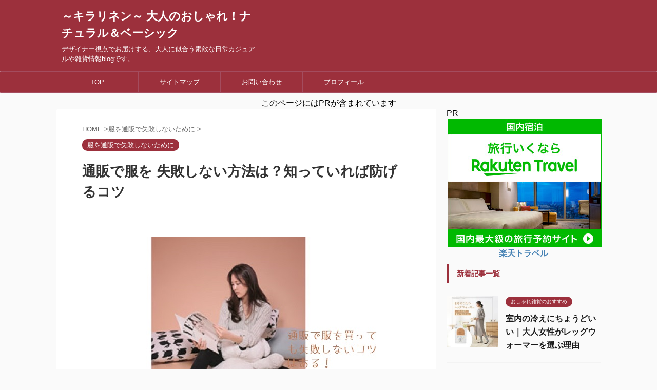

--- FILE ---
content_type: text/html; charset=UTF-8
request_url: https://kiralinen.com/tuuhan-sippai/
body_size: 20354
content:
<!DOCTYPE html> <!--[if lt IE 7]><html class="ie6" lang="ja"> <![endif]--> <!--[if IE 7]><html class="i7" lang="ja"> <![endif]--> <!--[if IE 8]><html class="ie" lang="ja"> <![endif]--> <!--[if gt IE 8]><!--><html lang="ja" class=""> <!--<![endif]--><head prefix="og: http://ogp.me/ns# fb: http://ogp.me/ns/fb# article: http://ogp.me/ns/article#"><meta charset="UTF-8" ><meta name="viewport" content="width=device-width,initial-scale=1.0,user-scalable=no,viewport-fit=cover"><meta name="format-detection" content="telephone=no" ><link rel="alternate" type="application/rss+xml" title="～キラリネン～ 大人のおしゃれ！ナチュラル＆ベーシック RSS Feed" href="https://kiralinen.com/feed/" /><link rel="pingback" href="https://kiralinen.com/xmlrpc.php" > <!--[if lt IE 9]> <script src="https://kiralinen.com/wp-content/themes/affinger5/js/html5shiv.js"></script> <![endif]--><meta name='robots' content='max-image-preview:large' /><style>img:is([sizes="auto" i], [sizes^="auto," i]) { contain-intrinsic-size: 3000px 1500px }</style><!-- <link media="all" href="https://kiralinen.com/wp-content/cache/autoptimize/css/autoptimize_a95833ccf0978357e6500c659aecc0ba.css" rel="stylesheet"> -->
<link rel="stylesheet" type="text/css" href="//kiralinen.com/wp-content/cache/wpfc-minified/mk9zi9mp/4ld5c.css" media="all"/><title>服を通販で失敗しない方法は？知っていれば防げるコツを紹介。</title><link rel='dns-prefetch' href='//ajax.googleapis.com' /> <script defer src="[data-uri]"></script> <style id='wp-emoji-styles-inline-css' type='text/css'>img.wp-smiley, img.emoji {
display: inline !important;
border: none !important;
box-shadow: none !important;
height: 1em !important;
width: 1em !important;
margin: 0 0.07em !important;
vertical-align: -0.1em !important;
background: none !important;
padding: 0 !important;
}</style><style id='classic-theme-styles-inline-css' type='text/css'>/*! This file is auto-generated */
.wp-block-button__link{color:#fff;background-color:#32373c;border-radius:9999px;box-shadow:none;text-decoration:none;padding:calc(.667em + 2px) calc(1.333em + 2px);font-size:1.125em}.wp-block-file__button{background:#32373c;color:#fff;text-decoration:none}</style><style id='global-styles-inline-css' type='text/css'>:root{--wp--preset--aspect-ratio--square: 1;--wp--preset--aspect-ratio--4-3: 4/3;--wp--preset--aspect-ratio--3-4: 3/4;--wp--preset--aspect-ratio--3-2: 3/2;--wp--preset--aspect-ratio--2-3: 2/3;--wp--preset--aspect-ratio--16-9: 16/9;--wp--preset--aspect-ratio--9-16: 9/16;--wp--preset--color--black: #000000;--wp--preset--color--cyan-bluish-gray: #abb8c3;--wp--preset--color--white: #ffffff;--wp--preset--color--pale-pink: #f78da7;--wp--preset--color--vivid-red: #cf2e2e;--wp--preset--color--luminous-vivid-orange: #ff6900;--wp--preset--color--luminous-vivid-amber: #fcb900;--wp--preset--color--light-green-cyan: #7bdcb5;--wp--preset--color--vivid-green-cyan: #00d084;--wp--preset--color--pale-cyan-blue: #8ed1fc;--wp--preset--color--vivid-cyan-blue: #0693e3;--wp--preset--color--vivid-purple: #9b51e0;--wp--preset--color--soft-red: #e6514c;--wp--preset--color--light-grayish-red: #fdebee;--wp--preset--color--vivid-yellow: #ffc107;--wp--preset--color--very-pale-yellow: #fffde7;--wp--preset--color--very-light-gray: #fafafa;--wp--preset--color--very-dark-gray: #313131;--wp--preset--color--original-color-a: #43a047;--wp--preset--color--original-color-b: #795548;--wp--preset--color--original-color-c: #ec407a;--wp--preset--color--original-color-d: #9e9d24;--wp--preset--gradient--vivid-cyan-blue-to-vivid-purple: linear-gradient(135deg,rgba(6,147,227,1) 0%,rgb(155,81,224) 100%);--wp--preset--gradient--light-green-cyan-to-vivid-green-cyan: linear-gradient(135deg,rgb(122,220,180) 0%,rgb(0,208,130) 100%);--wp--preset--gradient--luminous-vivid-amber-to-luminous-vivid-orange: linear-gradient(135deg,rgba(252,185,0,1) 0%,rgba(255,105,0,1) 100%);--wp--preset--gradient--luminous-vivid-orange-to-vivid-red: linear-gradient(135deg,rgba(255,105,0,1) 0%,rgb(207,46,46) 100%);--wp--preset--gradient--very-light-gray-to-cyan-bluish-gray: linear-gradient(135deg,rgb(238,238,238) 0%,rgb(169,184,195) 100%);--wp--preset--gradient--cool-to-warm-spectrum: linear-gradient(135deg,rgb(74,234,220) 0%,rgb(151,120,209) 20%,rgb(207,42,186) 40%,rgb(238,44,130) 60%,rgb(251,105,98) 80%,rgb(254,248,76) 100%);--wp--preset--gradient--blush-light-purple: linear-gradient(135deg,rgb(255,206,236) 0%,rgb(152,150,240) 100%);--wp--preset--gradient--blush-bordeaux: linear-gradient(135deg,rgb(254,205,165) 0%,rgb(254,45,45) 50%,rgb(107,0,62) 100%);--wp--preset--gradient--luminous-dusk: linear-gradient(135deg,rgb(255,203,112) 0%,rgb(199,81,192) 50%,rgb(65,88,208) 100%);--wp--preset--gradient--pale-ocean: linear-gradient(135deg,rgb(255,245,203) 0%,rgb(182,227,212) 50%,rgb(51,167,181) 100%);--wp--preset--gradient--electric-grass: linear-gradient(135deg,rgb(202,248,128) 0%,rgb(113,206,126) 100%);--wp--preset--gradient--midnight: linear-gradient(135deg,rgb(2,3,129) 0%,rgb(40,116,252) 100%);--wp--preset--font-size--small: 13px;--wp--preset--font-size--medium: 20px;--wp--preset--font-size--large: 36px;--wp--preset--font-size--x-large: 42px;--wp--preset--spacing--20: 0.44rem;--wp--preset--spacing--30: 0.67rem;--wp--preset--spacing--40: 1rem;--wp--preset--spacing--50: 1.5rem;--wp--preset--spacing--60: 2.25rem;--wp--preset--spacing--70: 3.38rem;--wp--preset--spacing--80: 5.06rem;--wp--preset--shadow--natural: 6px 6px 9px rgba(0, 0, 0, 0.2);--wp--preset--shadow--deep: 12px 12px 50px rgba(0, 0, 0, 0.4);--wp--preset--shadow--sharp: 6px 6px 0px rgba(0, 0, 0, 0.2);--wp--preset--shadow--outlined: 6px 6px 0px -3px rgba(255, 255, 255, 1), 6px 6px rgba(0, 0, 0, 1);--wp--preset--shadow--crisp: 6px 6px 0px rgba(0, 0, 0, 1);}:where(.is-layout-flex){gap: 0.5em;}:where(.is-layout-grid){gap: 0.5em;}body .is-layout-flex{display: flex;}.is-layout-flex{flex-wrap: wrap;align-items: center;}.is-layout-flex > :is(*, div){margin: 0;}body .is-layout-grid{display: grid;}.is-layout-grid > :is(*, div){margin: 0;}:where(.wp-block-columns.is-layout-flex){gap: 2em;}:where(.wp-block-columns.is-layout-grid){gap: 2em;}:where(.wp-block-post-template.is-layout-flex){gap: 1.25em;}:where(.wp-block-post-template.is-layout-grid){gap: 1.25em;}.has-black-color{color: var(--wp--preset--color--black) !important;}.has-cyan-bluish-gray-color{color: var(--wp--preset--color--cyan-bluish-gray) !important;}.has-white-color{color: var(--wp--preset--color--white) !important;}.has-pale-pink-color{color: var(--wp--preset--color--pale-pink) !important;}.has-vivid-red-color{color: var(--wp--preset--color--vivid-red) !important;}.has-luminous-vivid-orange-color{color: var(--wp--preset--color--luminous-vivid-orange) !important;}.has-luminous-vivid-amber-color{color: var(--wp--preset--color--luminous-vivid-amber) !important;}.has-light-green-cyan-color{color: var(--wp--preset--color--light-green-cyan) !important;}.has-vivid-green-cyan-color{color: var(--wp--preset--color--vivid-green-cyan) !important;}.has-pale-cyan-blue-color{color: var(--wp--preset--color--pale-cyan-blue) !important;}.has-vivid-cyan-blue-color{color: var(--wp--preset--color--vivid-cyan-blue) !important;}.has-vivid-purple-color{color: var(--wp--preset--color--vivid-purple) !important;}.has-black-background-color{background-color: var(--wp--preset--color--black) !important;}.has-cyan-bluish-gray-background-color{background-color: var(--wp--preset--color--cyan-bluish-gray) !important;}.has-white-background-color{background-color: var(--wp--preset--color--white) !important;}.has-pale-pink-background-color{background-color: var(--wp--preset--color--pale-pink) !important;}.has-vivid-red-background-color{background-color: var(--wp--preset--color--vivid-red) !important;}.has-luminous-vivid-orange-background-color{background-color: var(--wp--preset--color--luminous-vivid-orange) !important;}.has-luminous-vivid-amber-background-color{background-color: var(--wp--preset--color--luminous-vivid-amber) !important;}.has-light-green-cyan-background-color{background-color: var(--wp--preset--color--light-green-cyan) !important;}.has-vivid-green-cyan-background-color{background-color: var(--wp--preset--color--vivid-green-cyan) !important;}.has-pale-cyan-blue-background-color{background-color: var(--wp--preset--color--pale-cyan-blue) !important;}.has-vivid-cyan-blue-background-color{background-color: var(--wp--preset--color--vivid-cyan-blue) !important;}.has-vivid-purple-background-color{background-color: var(--wp--preset--color--vivid-purple) !important;}.has-black-border-color{border-color: var(--wp--preset--color--black) !important;}.has-cyan-bluish-gray-border-color{border-color: var(--wp--preset--color--cyan-bluish-gray) !important;}.has-white-border-color{border-color: var(--wp--preset--color--white) !important;}.has-pale-pink-border-color{border-color: var(--wp--preset--color--pale-pink) !important;}.has-vivid-red-border-color{border-color: var(--wp--preset--color--vivid-red) !important;}.has-luminous-vivid-orange-border-color{border-color: var(--wp--preset--color--luminous-vivid-orange) !important;}.has-luminous-vivid-amber-border-color{border-color: var(--wp--preset--color--luminous-vivid-amber) !important;}.has-light-green-cyan-border-color{border-color: var(--wp--preset--color--light-green-cyan) !important;}.has-vivid-green-cyan-border-color{border-color: var(--wp--preset--color--vivid-green-cyan) !important;}.has-pale-cyan-blue-border-color{border-color: var(--wp--preset--color--pale-cyan-blue) !important;}.has-vivid-cyan-blue-border-color{border-color: var(--wp--preset--color--vivid-cyan-blue) !important;}.has-vivid-purple-border-color{border-color: var(--wp--preset--color--vivid-purple) !important;}.has-vivid-cyan-blue-to-vivid-purple-gradient-background{background: var(--wp--preset--gradient--vivid-cyan-blue-to-vivid-purple) !important;}.has-light-green-cyan-to-vivid-green-cyan-gradient-background{background: var(--wp--preset--gradient--light-green-cyan-to-vivid-green-cyan) !important;}.has-luminous-vivid-amber-to-luminous-vivid-orange-gradient-background{background: var(--wp--preset--gradient--luminous-vivid-amber-to-luminous-vivid-orange) !important;}.has-luminous-vivid-orange-to-vivid-red-gradient-background{background: var(--wp--preset--gradient--luminous-vivid-orange-to-vivid-red) !important;}.has-very-light-gray-to-cyan-bluish-gray-gradient-background{background: var(--wp--preset--gradient--very-light-gray-to-cyan-bluish-gray) !important;}.has-cool-to-warm-spectrum-gradient-background{background: var(--wp--preset--gradient--cool-to-warm-spectrum) !important;}.has-blush-light-purple-gradient-background{background: var(--wp--preset--gradient--blush-light-purple) !important;}.has-blush-bordeaux-gradient-background{background: var(--wp--preset--gradient--blush-bordeaux) !important;}.has-luminous-dusk-gradient-background{background: var(--wp--preset--gradient--luminous-dusk) !important;}.has-pale-ocean-gradient-background{background: var(--wp--preset--gradient--pale-ocean) !important;}.has-electric-grass-gradient-background{background: var(--wp--preset--gradient--electric-grass) !important;}.has-midnight-gradient-background{background: var(--wp--preset--gradient--midnight) !important;}.has-small-font-size{font-size: var(--wp--preset--font-size--small) !important;}.has-medium-font-size{font-size: var(--wp--preset--font-size--medium) !important;}.has-large-font-size{font-size: var(--wp--preset--font-size--large) !important;}.has-x-large-font-size{font-size: var(--wp--preset--font-size--x-large) !important;}
:where(.wp-block-post-template.is-layout-flex){gap: 1.25em;}:where(.wp-block-post-template.is-layout-grid){gap: 1.25em;}
:where(.wp-block-columns.is-layout-flex){gap: 2em;}:where(.wp-block-columns.is-layout-grid){gap: 2em;}
:root :where(.wp-block-pullquote){font-size: 1.5em;line-height: 1.6;}</style><!-- <link rel='stylesheet' id='single-css' href='https://kiralinen.com/wp-content/themes/affinger5/st-rankcss.php' type='text/css' media='all' /> --><!-- <link rel='stylesheet' id='st-themecss-css' href='https://kiralinen.com/wp-content/themes/affinger5/st-themecss-loader.php?ver=6.8.3' type='text/css' media='all' /> -->
<link rel="stylesheet" type="text/css" href="//kiralinen.com/wp-content/cache/wpfc-minified/g1n8cx3p/4lcuw.css" media="all"/> <script type="text/javascript" src="//ajax.googleapis.com/ajax/libs/jquery/1.11.3/jquery.min.js?ver=1.11.3" id="jquery-js"></script> <link rel="https://api.w.org/" href="https://kiralinen.com/wp-json/" /><link rel="alternate" title="JSON" type="application/json" href="https://kiralinen.com/wp-json/wp/v2/posts/495" /><link rel='shortlink' href='https://kiralinen.com/?p=495' /><link rel="alternate" title="oEmbed (JSON)" type="application/json+oembed" href="https://kiralinen.com/wp-json/oembed/1.0/embed?url=https%3A%2F%2Fkiralinen.com%2Ftuuhan-sippai%2F" /><link rel="alternate" title="oEmbed (XML)" type="text/xml+oembed" href="https://kiralinen.com/wp-json/oembed/1.0/embed?url=https%3A%2F%2Fkiralinen.com%2Ftuuhan-sippai%2F&#038;format=xml" /><meta name="robots" content="index, follow" /><meta name="keywords" content="服 通販 失敗しない"><meta name="description" content="服を通販で失敗しない方法はあります。本来は服は試着して買うのが基本。見ただけでは雰囲気や色柄が似合いそうか？という平面でのチェックしかできなくて立体としてのチェックは試着なんです。そこをクリアして服を通販で買っても失敗しないコツをお伝えします。"><meta name="thumbnail" content="https://kiralinen.com/wp-content/uploads/2019/08/tuuhan-kotu-1.jpg"><link rel="shortcut icon" href="https://kiralinen.com/wp-content/uploads/2020/07/fa.png" ><link rel="canonical" href="https://kiralinen.com/tuuhan-sippai/" /><style type="text/css" id="wp-custom-css">function my_theme_enqueue_styles() {
wp_enqueue_style( 'parent-style', get_template_directory_uri() . '/style.css' );
}
add_action( 'wp_enqueue_scripts', 'my_theme_enqueue_styles' );
/* ヘッダーとフッターのテキストとリンクを白に強制上書き */
header, header a,
footer, footer a {
color: #ffffff !important;
}
/* ヘッダーとフッターの文字色を白に強制 */
header, footer, header a, footer a,
#header, #footer, .header, .footer,
#header a, #footer a, .header a, .footer a {
color: #ffffff !important;
}
h3 {
color: #ffffff !important;
}</style> <script defer src="[data-uri]"></script> <script defer src="[data-uri]"></script> <script defer src="[data-uri]"></script> <script defer src="[data-uri]"></script> <script defer src="//accaii.com/chia11/script.js"></script><noscript><img src="//accaii.com/chia11/script?guid=on"></noscript> <script defer src="//accaii.com/chia11/script.js"></script><noscript><img src="//accaii.com/chia11/script?guid=on"></noscript></head><body class="wp-singular post-template-default single single-post postid-495 single-format-standard wp-theme-affinger5 wp-child-theme-affinger5-child not-front-page" ><div id="st-ami"><div id="wrapper" class=""><div id="wrapper-in"><header id=""><div id="headbox-bg"><div class="clearfix" id="headbox"><nav id="s-navi" class="pcnone"><dl class="acordion"><dt class="trigger"><p class="acordion_button"><span class="op"><i class="fa st-svg-menu"></i></span></p></dt><dd class="acordion_tree"><div class="acordion_tree_content"><div class="menu-%e3%83%98%e3%83%83%e3%83%80%e3%83%bc%e3%83%a1%e3%83%8b%e3%83%a5%e3%83%bc-container"><ul id="menu-%e3%83%98%e3%83%83%e3%83%80%e3%83%bc%e3%83%a1%e3%83%8b%e3%83%a5%e3%83%bc" class="menu"><li id="menu-item-9145" class="menu-item menu-item-type-post_type menu-item-object-page menu-item-home menu-item-9145"><a href="https://kiralinen.com/"><span class="menu-item-label">TOP</span></a></li><li id="menu-item-9142" class="menu-item menu-item-type-post_type menu-item-object-page menu-item-9142"><a href="https://kiralinen.com/sitemap/"><span class="menu-item-label">サイトマップ</span></a></li><li id="menu-item-9141" class="menu-item menu-item-type-post_type menu-item-object-page menu-item-9141"><a href="https://kiralinen.com/contact/"><span class="menu-item-label">お問い合わせ</span></a></li><li id="menu-item-9144" class="menu-item menu-item-type-post_type menu-item-object-page menu-item-9144"><a href="https://kiralinen.com/profile/"><span class="menu-item-label">プロフィール</span></a></li></ul></div><div class="clear"></div></div></dd></dl></nav><div id="header-l"><p class="sitename sitenametop"><a href="https://kiralinen.com/"> ～キラリネン～ 大人のおしゃれ！ナチュラル＆ベーシック </a></p><p class="descr"> デザイナー視点でお届けする、大人に似合う素敵な日常カジュアルや雑貨情報blogです。</p></div><div id="header-r" class="smanone"></div></div></div><div id="gazou-wide"><div id="st-menubox"><div id="st-menuwide"><nav class="smanone clearfix"><ul id="menu-%e3%83%98%e3%83%83%e3%83%80%e3%83%bc%e3%83%a1%e3%83%8b%e3%83%a5%e3%83%bc-1" class="menu"><li class="menu-item menu-item-type-post_type menu-item-object-page menu-item-home menu-item-9145"><a href="https://kiralinen.com/">TOP</a></li><li class="menu-item menu-item-type-post_type menu-item-object-page menu-item-9142"><a href="https://kiralinen.com/sitemap/">サイトマップ</a></li><li class="menu-item menu-item-type-post_type menu-item-object-page menu-item-9141"><a href="https://kiralinen.com/contact/">お問い合わせ</a></li><li class="menu-item menu-item-type-post_type menu-item-object-page menu-item-9144"><a href="https://kiralinen.com/profile/">プロフィール</a></li></ul></nav></div></div></div></header><div id="content-w"><div id="st-header-under-widgets-box"><div id="custom_html-18" class="widget_text st-header-under-widgets widget_custom_html"><div class="textwidget custom-html-widget"><center> このページにはPRが含まれています</center></div></div></div><div id="st-header-post-under-box" class="st-header-post-no-data "
style=""><div class="st-dark-cover"></div></div><div id="content" class="clearfix"><div id="contentInner"><main><article><div id="post-495" class="st-post post-495 post type-post status-publish format-standard has-post-thumbnail hentry category-tuuhan-huku"><div
id="breadcrumb"><ol itemscope itemtype="http://schema.org/BreadcrumbList"><li itemprop="itemListElement" itemscope itemtype="http://schema.org/ListItem"> <a href="https://kiralinen.com" itemprop="item"> <span itemprop="name">HOME</span> </a> &gt;<meta itemprop="position" content="1"/></li><li itemprop="itemListElement" itemscope itemtype="http://schema.org/ListItem"> <a href="https://kiralinen.com/category/tuuhan-huku/" itemprop="item"> <span
itemprop="name">服を通販で失敗しないために</span> </a> &gt;<meta itemprop="position" content="2"/></li></ol></div><p class="st-catgroup"> <a href="https://kiralinen.com/category/tuuhan-huku/" title="View all posts in 服を通販で失敗しないために" rel="category tag"><span class="catname st-catid9">服を通販で失敗しないために</span></a></p><h1 class="entry-title">通販で服を 失敗しない方法は？知っていれば防げるコツ</h1><div class="blogbox st-hide"><p><span class="kdate"> <i class="fa fa-refresh"></i><time class="updated" datetime="2024-04-29T18:36:47+0900">2024-04-29</time> </span></p></div><div class="mainbox"><div id="nocopy" oncontextmenu="return false" onMouseDown="return false;" style="-moz-user-select: none; -khtml-user-select: none; user-select: none;-webkit-touch-callout:none; -webkit-user-select:none;"><div class="entry-content"><p>&nbsp;</p><p><img fetchpriority="high" decoding="async" class="size-full wp-image-499 aligncenter" src="https://kiralinen.com/wp-content/uploads/2019/08/tuuhan-kotu-1.jpg" alt="通販で服を買っても失敗しないコツはある！" width="518" height="349" srcset="https://kiralinen.com/wp-content/uploads/2019/08/tuuhan-kotu-1.jpg 518w, https://kiralinen.com/wp-content/uploads/2019/08/tuuhan-kotu-1-300x202.jpg 300w" sizes="(max-width: 518px) 100vw, 518px" /><br /> 服は試着して買う方がいいのはいつの時代でも王道です。</p><p>しかしコロナ禍を経験し、めんどくさいからと試着しないで買う傾向が増えているのだそう。</p><p>はからずもスリム時代からややゆるめになっていること、</p><p>ナチュラル要素をベーシックやコンサバ系なども少し含んでいるのが今の時代なので着なくてもサイズは合いやすいこともあるのでしょうね？</p><p>しかし感覚も似合うか？は別ですから、ここは着慣れることで外す率は少なくなります。</p><p>&nbsp;</p><div class="st-h-ad"><div style="text-align:center;"> <span style="color:#696969;font-size:1em;">PR</span> <script async src="https://pagead2.googlesyndication.com/pagead/js/adsbygoogle.js?client=ca-pub-2754512619697912"
crossorigin="anonymous"></script>  <ins class="adsbygoogle"
style="display:block"
data-ad-client="ca-pub-2754512619697912"
data-ad-slot="7175324650"
data-ad-format="auto"
data-full-width-responsive="true"></ins> <script>(adsbygoogle = window.adsbygoogle || []).push({});</script> </div></div><h2>服は見て触って試着して買うのが本来の正しい買い方</h2><p>わたしはデザイナーだったので着ないで買うなんてあり得ない！と思っていました。</p><p>なぜって見た感じと自分が着た感じはかなり違うのは知っていたから、年々通販で洋服の売り上げが伸びていくのが信じられない気持でした。</p><p>きっとおしゃれじゃない人が６０点か７０点くらいで満足して買うのだろう、と思っていたのです。</p><p>それなのにわたしも今はネットで探す方が多いし買うのはそのうちの60％くらいです。</p><p>高いものはネットで探したものを少し遠方の店舗にでかけそこで試着して買うこともあります。</p><p>見つけて買いに行くまでの時間がありますから何割かはもういいわ、となって買い物は減ります。</p><p>ネットで買うようになった理由は、大都会から地方へ引っ越して欲しいものがなかったから。</p><p>つまりネットで買うしかなかったのです。</p><p>よいこともありました。<br /> 今までよりもさらに広い範囲から探せるし、新しいブランドの出会いもありました。</p><p>ネットだから慎重になるし衝動買いも減ったのです。</p><p><strong>服は試着しなければ失敗はあるんですよね？</strong></p><p>わたしは専門職なのでパターンのこと、サイズのこと、素材の特徴などの知識もあるし、自分のことも知っています。</p><p>それでも失敗はするのです。<br /> 流行はずっと変化するので今までに着ないタイプもあるし、自分自身も変化していますからね。</p><p>で、一般の消費者の方はどのくらいの満足度なのだろうか？と考えます。</p><p>例えばジーンズなら自分の好みのブランドやサイズはわかっていてそこから考えるので失敗は少ないのでは？と思いますが。</p><p>ジーンズっていろいろなデザインを着て見たい、とか思わないアイテムですしね？</p><p>&nbsp;</p><h2>通販で洋服を買っても失敗しないコツはある！</h2><p>そんな思いから、洋服を通販で買っても失敗しない方法をお伝えしたいと思います。</p><h3>自分の体のサイズと特徴を正しく知っておくこと</h3><p>身長、体重、肩幅、バスト、ウエスト、ヒップの他に、首が太い、太ももが大きい、手足が長いなどの特徴を知っておく。</p><p>ブランドごとに商品ごとにある一定の範囲内で仕上がり寸法は違います。</p><p>通販サイトでは服の寸法は服を平置きした状態で表示していることが多いです。</p><p>つまり、胸幅が45ｃｍとなっていればわたしのバストは82ｃｍだからＯＫでは少し違うのです。</p><p><strong>仕上がり寸法はデザインと流行に影響を受けますから。</strong></p><p>尚、胸回りが82ｃｍなら胸幅は41ｃｍです。</p><p>服の仕上がりはこれにゆるみをプラスした仕上がりになるのですが、インに着るもの、ジャケット、コートなどアイテムによって加える分量は違います。</p><p><strong>なので正しくは、今のこのデザインならこの寸法でいいかどうか？</strong>になるのです。</p><p>比較するなら、今の時代の似たようなデザインのお気に入りがあればその服の寸法との比較が正解です。</p><p>または、着用モデルの寸法があれば自分と比べて、このモデルさんがＭならわたしもＭでよさそうと見ます。</p><p>または、ここのブランドならわたしはＭでいい、とか経験が参考になります。</p><p>一般の方が寸法で見分けるには知識と慣れが必要です。</p><p>&nbsp;</p><h3>自分の似合うスタイルや色を把握しておく</h3><p>自分のことがわかっていない場合は店舗で試着して買い、次に同じようなスタイルの服を買う時にはそれが参考になりますよね？</p><p>色も白なら似合うとか、黒なら布帛は難しいけれど、カットソー、セーター、ウール系ならいいとか。</p><p>自信のないものは通販では買わないこと。</p><p>少しづつ、ネットでも買えるものを増やしていくと失敗が少なくなりますよ。</p><p>また、初めて買うアイテムは感覚の服はプチプラで試し慣れてから質の良い高価格を試した方がいいですね？</p><p>&nbsp;</p><h3>見て似合いそう？着て似合う！は違うんですよね？</h3><p>服は試着して買うのがいい！は基本です。</p><p>それでも通販で失敗せずに買えるのは、今の服のテイストも関係しています。</p><p>サイズも形もきっちりではなく、やや余裕のあるデザインだからです。</p><p><span class="ymarker">平面でわかるのは顔映りと雰囲気だけ、立体ではサイズ感や機能性もわかります。</span></p><p>平面とは服を体にあてて鏡を見るだけなので色が似合うか？雰囲気が合うか？をチェックできます。</p><p>試着すると、サイズが合うか？着心地はいいか？体を動かす動作がしやすいか？がわかります。</p><p><strong>試着なしでこの全部をチェックするには、自分と服をよく知って慣れること。</strong></p><p>私の場合は、ピンポイントでほしい服、似合いそうな服はわかるのでオンラインサイトで探すのです。</p><p>本当は試着したいです。ですが毎回新幹線で、買い慣れていた神戸や梅田には行けません。</p><p>新幹線代でほしいワンピースが買えます。それってムダですよね？なので小旅行や友達に会いに行くことを主にしてついでに寄る感じで行くこともあります。</p><p>または、買い物主体で日帰りできる街まで買いに行きます。</p><p>わたしは通販で◎.10万のダウンコート、X.3万のコート、◎.2万のジーンズ、◎とX.1万～2万のブラウスなどを買い失敗もありました。</p><p>△麻のジャケット2万、というのもありました。素材感が思ったよりも作業服だった、若ければ似合ったかも？とい失敗でした。</p><p><span class="hutoaka">なので心配な場合は自己都合でも交換できるショップが安心です。</span></p><p>&nbsp;</p><div class="st-h-ad"><div style="text-align:center;"> <span style="color:#696969;font-size:1em;">PR</span> <script async src="https://pagead2.googlesyndication.com/pagead/js/adsbygoogle.js?client=ca-pub-2754512619697912"
crossorigin="anonymous"></script>  <ins class="adsbygoogle"
style="display:block"
data-ad-client="ca-pub-2754512619697912"
data-ad-slot="7175324650"
data-ad-format="auto"
data-full-width-responsive="true"></ins> <script>(adsbygoogle = window.adsbygoogle || []).push({});</script> </div></div><h2>知識と経験から成長していってだんだんおしゃれになっていく</h2><h3>試着した経験、購入して着慣れことは実になる</h3><h5>素材の知識を持つ</h5><p>ウール、木綿、ポリエステルという素材だけでなく地厚感なども関係します。</p><p>かなり専門的な説明があったりもしますから、読んで知識にしていきましょう。</p><p>例えばカットソーでも、天竺、カノコ、スムースはそれぞれ特徴があります。</p><p>天竺は普通のTシャツ素材で地厚さはいろいろ。</p><p>カノコはややカジュアル感のある編地。薄ければ涼しい編み方。</p><p>スムースは表も裏も同じ見た目でつるっとして肌触りいいです。</p><p>&nbsp;</p><h5>ボトムは冒険をしない</h5><p>ボトムはスカートもパンツも自分に似合うタイプは決まっています。</p><p>今まで着慣れた似合うボトムを基準にするといいですね。</p><p>ボトムや靴は顔から離れていてもまとめたり締める役割になるので重要です。</p><p>そしてボトムのあなたに似合うシルエットは一生変わりません。</p><p>&nbsp;</p><h5>少し失敗しても着やすいカットソーから試す</h5><p>きちんとした定番服こそ試着が大事です。</p><p>シャツは意外と難しいアイテムです。</p><p>ルーズな服は融通がききやすいです。</p><p>店舗でもし試着できない、カットーやセーター類は通販でも買いやすいアイテムです。</p><p>&nbsp;</p><h5>そのブランドに慣れる</h5><p>実店舗でよく知っているブランドや、ネットでも買った経験のあるブランドはいくらかわかりやすいです。</p><p>同じブランドの服ならサイズ感や雰囲気がある程度想像しやすいですよね？</p><p>なので好きな通販サイトを見つけたら定期的に見る習慣にしましょう。</p><p>&nbsp;</p><h5>手持ちの似合う服のサイズと比較する</h5><p>今持っているお気に入りの洋服のサイズを測っておき比較の基準にしましょう。</p><p>しかしそれは時代によって変化するのでいつでも今はこのサイズ、ということを知っておきましょう。</p><p>スリムに着る時代の服はゆるめに着る時代の服の参考にはなりませんよね？</p><p>&nbsp;</p><h3>自分は自分の専属スタイリストとしてチェックを怠らない</h3><h5>確認：ほんとうにこの服今買う必要ある？</h5><p>すぐ着る？<br /> 同じようなモノない？<br /> 上下でコーデするものある？<br /> 着るシチュエーションある？</p><p>すぐ着なければ流行遅れになる可能性大ですからもう一度確認しましょう！</p><p>&nbsp;</p><h5>最後の守り：“返品可能な通販サイト”を選ぶ</h5><p>最後の保険として、着て見たら似合わなかった、という自己都合でも返品可能なサイトかを確かめておくことで賭けではなくなります。</p><p>そのためには、包みはていねいに開けて、タグは外さずに試着し、合わない時はすぐにメールか電話で連絡しましょう。</p><p>1万から数万もするものに賭けなんかできませんよね？</p><p>そんなことしていたら年間ではかなりの額になってしまいます。</p><p>これだけ慎重にしておけば失敗は回避できますよね？</p><p>毎回このように慎重に通販を利用すればだんだん上手になりますよ。<br /> &nbsp;</p></div></div><div class="adbox"><div style="padding-top:10px;"></div></div><div id="custom_html-19" class="widget_text st-widgets-box post-widgets-bottom widget_custom_html"><div class="textwidget custom-html-widget"><div style="text-align:center;"> PR <script async src="https://pagead2.googlesyndication.com/pagead/js/adsbygoogle.js"></script>  <ins class="adsbygoogle"
style="display:block"
data-ad-client="ca-pub-2754512619697912"
data-ad-slot="6767515683"
data-ad-format="auto"
data-full-width-responsive="true"></ins> <script>(adsbygoogle = window.adsbygoogle || []).push({});</script> </div></div></div></div><div class="sns "><ul class="clearfix"></ul></div><p class="tagst"> <i class="fa fa-folder-open-o" aria-hidden="true"></i>-<a href="https://kiralinen.com/category/tuuhan-huku/" rel="category tag">服を通販で失敗しないために</a><br/></p><aside><p class="author" style="display:none;"><a href="https://kiralinen.com/risukolog/df5f748bdd53dcee73473abb5ffea854c428cb35/" title="遊依" class="vcard author"><span class="fn">author</span></a></p><h4 class="point"><span class="point-in">関連記事</span></h4><div class="kanren" data-st-load-more-content
data-st-load-more-id="35bbccee-4ff1-4227-ad58-26b37dbc9e56"><dl class="clearfix"><dt><a href="https://kiralinen.com/siagari-size/"> <img width="150" height="150" src="https://kiralinen.com/wp-content/uploads/2019/08/sizeguide-150x150.jpg" class="attachment-st_thumb150 size-st_thumb150 wp-post-image" alt="通販は平置きで測った寸法を表示している" decoding="async" loading="lazy" srcset="https://kiralinen.com/wp-content/uploads/2019/08/sizeguide-150x150.jpg 150w, https://kiralinen.com/wp-content/uploads/2019/08/sizeguide-100x100.jpg 100w, https://kiralinen.com/wp-content/uploads/2019/08/sizeguide-60x60.jpg 60w" sizes="auto, (max-width: 150px) 100vw, 150px" /> </a></dt><dd><p class="st-catgroup itiran-category"> <a href="https://kiralinen.com/category/tuuhan-huku/" title="View all posts in 服を通販で失敗しないために" rel="category tag"><span class="catname st-catid9">服を通販で失敗しないために</span></a></p><h5 class="kanren-t"> <a href="https://kiralinen.com/siagari-size/">服の通販でサイズの測り方は？服を平置きで計る。</a></h5><div class="st-excerpt smanone"><p>洋服の通販では、カタログでもオンラインショップでも仕上がり寸法が書かれていますね？ これは服を平置きして測った寸法です。 服の仕上がりサイズと対応する体のサイズの違いを知って！ お金の使い方は昔よりも ...</p></div></dd></dl><dl class="clearfix"><dt><a href="https://kiralinen.com/onaosi/"> <img width="150" height="150" src="https://kiralinen.com/wp-content/uploads/2019/08/onaosi-150x150.jpeg" class="attachment-st_thumb150 size-st_thumb150 wp-post-image" alt="お直しするよりもサイズの合う服を探しましょう！" decoding="async" loading="lazy" srcset="https://kiralinen.com/wp-content/uploads/2019/08/onaosi-150x150.jpeg 150w, https://kiralinen.com/wp-content/uploads/2019/08/onaosi-100x100.jpeg 100w, https://kiralinen.com/wp-content/uploads/2019/08/onaosi-300x300.jpeg 300w, https://kiralinen.com/wp-content/uploads/2019/08/onaosi-60x60.jpeg 60w" sizes="auto, (max-width: 150px) 100vw, 150px" /> </a></dt><dd><p class="st-catgroup itiran-category"> <a href="https://kiralinen.com/category/tuuhan-huku/" title="View all posts in 服を通販で失敗しないために" rel="category tag"><span class="catname st-catid9">服を通販で失敗しないために</span></a></p><h5 class="kanren-t"> <a href="https://kiralinen.com/onaosi/">サイズの合う服がない、お直しはデメリット多い！</a></h5><div class="st-excerpt smanone"><p>&nbsp; サイズの合う服がないという悩みはわかります、私も小柄なので。 ですが服のお直しはマイナスが多いのです。直さずに合う服を探すことが先。 服のお直しはバランスは崩れるし、手間もお金もよけいに ...</p></div></dd></dl><dl class="clearfix"><dt><a href="https://kiralinen.com/size-mikata/"> <img width="150" height="150" src="https://kiralinen.com/wp-content/uploads/2021/05/tops-s-150x150.png" class="attachment-st_thumb150 size-st_thumb150 wp-post-image" alt="付け袖" decoding="async" loading="lazy" srcset="https://kiralinen.com/wp-content/uploads/2021/05/tops-s-150x150.png 150w, https://kiralinen.com/wp-content/uploads/2021/05/tops-s-60x60.png 60w" sizes="auto, (max-width: 150px) 100vw, 150px" /> </a></dt><dd><p class="st-catgroup itiran-category"> <a href="https://kiralinen.com/category/tuuhan-huku/" title="View all posts in 服を通販で失敗しないために" rel="category tag"><span class="catname st-catid9">服を通販で失敗しないために</span></a></p><h5 class="kanren-t"> <a href="https://kiralinen.com/size-mikata/">通販で服のサイズはどこを見るべきか？</a></h5><div class="st-excerpt smanone"><p>&nbsp; ネットで服を買うとき似合うかどうか？も大事ですがサイズも気になりますよね？ 通販のサイズの測り方は、平置き寸法であることを知っておくと難しくはありません。 型紙を引くためではないのであな ...</p></div></dd></dl></div><div class="p-navi clearfix"><dl><dt>PREV</dt><dd> <a href="https://kiralinen.com/grandma-ma-da/">グランマ ママドーターの人気の理由は？こだわり抜いた普遍的な定番</a></dd><dt>NEXT</dt><dd> <a href="https://kiralinen.com/onaosi/">サイズの合う服がない、お直しはデメリット多い！</a></dd></dl></div></aside></div></article></main></div><div id="side"><aside><div class="side-topad"><div id="custom_html-16" class="widget_text ad widget_custom_html"><div class="textwidget custom-html-widget">PR<center> <a href="https://hb.afl.rakuten.co.jp/hsc/3adfc4c6.65a52342.151ebae1.09872f0d/_RTLink20936?link_type=pict&ut=eyJwYWdlIjoic2hvcCIsInR5cGUiOiJwaWN0IiwiY29sIjoxLCJjYXQiOiIxMzMiLCJiYW4iOjIxODg2NTYsImFtcCI6ZmFsc2V9" target="_blank" rel="nofollow sponsored noopener" style="word-wrap:break-word;"><img src="https://hbb.afl.rakuten.co.jp/hsb/3adfc4c6.65a52342.151ebae1.09872f0d/?me_id=2100001&me_adv_id=2188656&t=pict" border="0" style="margin:2px" alt="" title=""></a><br> <a href="https://hb.afl.rakuten.co.jp/hsc/3adfc4c6.65a52342.151ebae1.09872f0d/_RTLink20936?link_type=text&ut=eyJwYWdlIjoic2hvcCIsInR5cGUiOiJ0ZXh0IiwiY29sIjoxLCJjYXQiOjEsImJhbiI6Im5hbWUiLCJhbXAiOmZhbHNlfQ%3D%3D" target="_blank" rel="nofollow sponsored noopener" style="word-wrap:break-word;"><strong>楽天トラベル</strong></a></center></div></div></div><h4 class="menu_underh2">新着記事一覧</h4><div class="kanren "><dl class="clearfix"><dt><a href="https://kiralinen.com/leg-warmers/"> <img width="150" height="150" src="https://kiralinen.com/wp-content/uploads/2026/01/leg-150x150.jpg" class="attachment-st_thumb150 size-st_thumb150 wp-post-image" alt="レッグウォーマー" decoding="async" loading="lazy" srcset="https://kiralinen.com/wp-content/uploads/2026/01/leg-150x150.jpg 150w, https://kiralinen.com/wp-content/uploads/2026/01/leg-300x300.jpg 300w, https://kiralinen.com/wp-content/uploads/2026/01/leg-60x60.jpg 60w, https://kiralinen.com/wp-content/uploads/2026/01/leg.jpg 400w" sizes="auto, (max-width: 150px) 100vw, 150px" /> </a></dt><dd><p class="st-catgroup itiran-category"> <a href="https://kiralinen.com/category/o-zakka/" title="View all posts in おしゃれ雑貨のおすすめ" rel="category tag"><span class="catname st-catid30">おしゃれ雑貨のおすすめ</span></a></p><h5 class="kanren-t"><a href="https://kiralinen.com/leg-warmers/">室内の冷えにちょうどいい｜大人女性がレッグウォーマーを選ぶ理由</a></h5></dd></dl><dl class="clearfix"><dt><a href="https://kiralinen.com/gunze-zurosu/"> <img width="150" height="150" src="https://kiralinen.com/wp-content/uploads/2025/12/gunze-zurosu2-150x150.jpg" class="attachment-st_thumb150 size-st_thumb150 wp-post-image" alt="快適工房のズロース" decoding="async" loading="lazy" srcset="https://kiralinen.com/wp-content/uploads/2025/12/gunze-zurosu2-150x150.jpg 150w, https://kiralinen.com/wp-content/uploads/2025/12/gunze-zurosu2-60x60.jpg 60w" sizes="auto, (max-width: 150px) 100vw, 150px" /> </a></dt><dd><p class="st-catgroup itiran-category"> <a href="https://kiralinen.com/category/hadagi/" title="View all posts in 大人女性におすすめの肌着" rel="category tag"><span class="catname st-catid10">大人女性におすすめの肌着</span></a></p><h5 class="kanren-t"><a href="https://kiralinen.com/gunze-zurosu/">もうショーツの不快感に悩まない｜グンゼ 快適工房のズロースが人気の理由</a></h5></dd></dl><dl class="clearfix"><dt><a href="https://kiralinen.com/coat-60/"> <img width="150" height="150" src="https://kiralinen.com/wp-content/uploads/2025/11/coat-color-150x150.jpg" class="attachment-st_thumb150 size-st_thumb150 wp-post-image" alt="60代からのコートの色" decoding="async" loading="lazy" srcset="https://kiralinen.com/wp-content/uploads/2025/11/coat-color-150x150.jpg 150w, https://kiralinen.com/wp-content/uploads/2025/11/coat-color-60x60.jpg 60w" sizes="auto, (max-width: 150px) 100vw, 150px" /> </a></dt><dd><p class="st-catgroup itiran-category"> <a href="https://kiralinen.com/category/60dai-huku/" title="View all posts in 60代からの女性の服装" rel="category tag"><span class="catname st-catid22">60代からの女性の服装</span></a></p><h5 class="kanren-t"><a href="https://kiralinen.com/coat-60/">60代に似合うコートの色は？【ベーシックな定番カラー】から顔色が明るく映える色を！</a></h5></dd></dl><dl class="clearfix"><dt><a href="https://kiralinen.com/widepants-tops/"> <img width="150" height="150" src="https://kiralinen.com/wp-content/uploads/2025/10/wide-tops-150x150.jpg" class="attachment-st_thumb150 size-st_thumb150 wp-post-image" alt="ワイドパンツに合うトップス" decoding="async" loading="lazy" srcset="https://kiralinen.com/wp-content/uploads/2025/10/wide-tops-150x150.jpg 150w, https://kiralinen.com/wp-content/uploads/2025/10/wide-tops-60x60.jpg 60w" sizes="auto, (max-width: 150px) 100vw, 150px" /> </a></dt><dd><p class="st-catgroup itiran-category"> <a href="https://kiralinen.com/category/60dai-huku/" title="View all posts in 60代からの女性の服装" rel="category tag"><span class="catname st-catid22">60代からの女性の服装</span></a></p><h5 class="kanren-t"><a href="https://kiralinen.com/widepants-tops/">60代女性が選ぶ、ワイドパンツに合わせるトップスのコツ</a></h5></dd></dl><dl class="clearfix"><dt><a href="https://kiralinen.com/drawers/"> <img width="150" height="150" src="https://kiralinen.com/wp-content/uploads/2025/10/gunze-zu-150x150.jpg" class="attachment-st_thumb150 size-st_thumb150 wp-post-image" alt="ズロース" decoding="async" loading="lazy" srcset="https://kiralinen.com/wp-content/uploads/2025/10/gunze-zu-150x150.jpg 150w, https://kiralinen.com/wp-content/uploads/2025/10/gunze-zu-60x60.jpg 60w" sizes="auto, (max-width: 150px) 100vw, 150px" /> </a></dt><dd><p class="st-catgroup itiran-category"> <a href="https://kiralinen.com/category/hadagi/" title="View all posts in 大人女性におすすめの肌着" rel="category tag"><span class="catname st-catid10">大人女性におすすめの肌着</span></a></p><h5 class="kanren-t"><a href="https://kiralinen.com/drawers/">ズロースの魅力とは？ゆったり快適な機能性重視の下着</a></h5></dd></dl></div><div id="mybox"><div id="search-2" class="ad widget_search"><div id="search"><form method="get" id="searchform" action="https://kiralinen.com/"> <label class="hidden" for="s"> </label> <input type="text" placeholder="検索するテキストを入力" value="" name="s" id="s" /> <input type="image" src="https://kiralinen.com/wp-content/themes/affinger5/images/search.png" alt="検索" id="searchsubmit" /></form></div></div><div id="custom_html-17" class="widget_text ad widget_custom_html"><div class="textwidget custom-html-widget">PR<br> <a href="https://hb.afl.rakuten.co.jp/hsc/395e5a1a.d185d871.151ebae1.09872f0d/_RTLink20936?link_type=pict&ut=eyJwYWdlIjoic2hvcCIsInR5cGUiOiJwaWN0IiwiY29sIjoxLCJjYXQiOiIzIiwiYmFuIjoxMTM5NTU1LCJhbXAiOmZhbHNlfQ%3D%3D" target="_blank" rel="nofollow sponsored noopener" style="word-wrap:break-word;"><img src="https://hbb.afl.rakuten.co.jp/hsb/395e5a1a.d185d871.151ebae1.09872f0d/?me_id=1213310&me_adv_id=1139555&t=pict" border="0" style="margin:2px" alt="" title=""></a><p></p></div></div><div id="categories-2" class="ad widget_categories"><h4 class="menu_underh2"><span>カテゴリー</span></h4><ul><li class="cat-item cat-item-186"><a href="https://kiralinen.com/category/room-wear-pajamas/" ><span class="cat-item-label">部屋着とパジャマ (10)</span></a></li><li class="cat-item cat-item-187"><a href="https://kiralinen.com/category/basic-formal/" ><span class="cat-item-label">ベーシックフォーマル (4)</span></a></li><li class="cat-item cat-item-5"><a href="https://kiralinen.com/category/osyare/" ><span class="cat-item-label">おしゃれの基本 (8)</span></a></li><li class="cat-item cat-item-3"><a href="https://kiralinen.com/category/niau/" ><span class="cat-item-label">自分に似合う色＆スタイル (8)</span></a></li><li class="cat-item cat-item-185"><a href="https://kiralinen.com/category/natural-formal/" ><span class="cat-item-label">ナチュラル派のフォーマル服 (4)</span></a></li><li class="cat-item cat-item-9"><a href="https://kiralinen.com/category/tuuhan-huku/" ><span class="cat-item-label">服を通販で失敗しないために (4)</span></a></li><li class="cat-item cat-item-22"><a href="https://kiralinen.com/category/60dai-huku/" ><span class="cat-item-label">60代からの女性の服装 (18)</span></a></li><li class="cat-item cat-item-96"><a href="https://kiralinen.com/category/short-h-f/" ><span class="cat-item-label">低身長の方のおしゃれ (5)</span></a></li><li class="cat-item cat-item-149"><a href="https://kiralinen.com/category/big-size/" ><span class="cat-item-label">大きいサイズのレディース服 (3)</span></a></li><li class="cat-item cat-item-95"><a href="https://kiralinen.com/category/ageless-f/" ><span class="cat-item-label">エイジレスなファッション (8)</span></a></li><li class="cat-item cat-item-97"><a href="https://kiralinen.com/category/grandma/" ><span class="cat-item-label">70代～80代の服 (4)</span></a></li><li class="cat-item cat-item-10"><a href="https://kiralinen.com/category/hadagi/" ><span class="cat-item-label">大人女性におすすめの肌着 (11)</span></a></li><li class="cat-item cat-item-130"><a href="https://kiralinen.com/category/of-zutto/" ><span class="cat-item-label">ZUTTOのセレクトがいい♪ (6)</span></a></li><li class="cat-item cat-item-8"><a href="https://kiralinen.com/category/kodawarihuku/" ><span class="cat-item-label">こだわりの服ブランド (4)</span></a></li><li class="cat-item cat-item-4"><a href="https://kiralinen.com/category/gauze-kaya/" ><span class="cat-item-label">ガーゼ服＆蚊帳服 (5)</span></a></li><li class="cat-item cat-item-30"><a href="https://kiralinen.com/category/o-zakka/" ><span class="cat-item-label">おしゃれ雑貨のおすすめ (6)</span></a></li><li class="cat-item cat-item-17"><a href="https://kiralinen.com/category/tenugui/" ><span class="cat-item-label">手ぬぐい (4)</span></a></li><li class="cat-item cat-item-7"><a href="https://kiralinen.com/category/kayahukin/" ><span class="cat-item-label">蚊帳ふきん (6)</span></a></li><li class="cat-item cat-item-69"><a href="https://kiralinen.com/category/column/" ><span class="cat-item-label">コラム (9)</span></a></li></ul></div><div id="custom_html-11" class="widget_text ad widget_custom_html"><div class="textwidget custom-html-widget"><p></p> PR <a href="https://hb.afl.rakuten.co.jp/hsc/2d40c565.b0b3f34f.151ebae1.09872f0d/_RTLink20936?link_type=pict&ut=eyJwYWdlIjoic2hvcCIsInR5cGUiOiJwaWN0IiwiY29sIjoxLCJjYXQiOiIxMDIiLCJiYW4iOiIxNTI0MTUyIiwiYW1wIjpmYWxzZX0%3D" target="_blank" rel="nofollow sponsored noopener" style="word-wrap:break-word;"  ><img src="https://hbb.afl.rakuten.co.jp/hsb/2d40c565.b0b3f34f.151ebae1.09872f0d/?me_id=1&me_adv_id=1524152&t=pict" border="0" style="margin:2px" alt="" title=""></a></div></div><div id="tag_cloud-2" class="ad widget_tag_cloud"><h4 class="menu_underh2"><span>タグ</span></h4><div class="tagcloud"><a href="https://kiralinen.com/tag/60s/" class="tag-cloud-link tag-link-182 tag-link-position-1" style="font-size: 22pt;" aria-label="60代からの服 (10個の項目)">60代からの服</a> <a href="https://kiralinen.com/tag/warm-goods/" class="tag-cloud-link tag-link-184 tag-link-position-2" style="font-size: 8pt;" aria-label="あったかグッズ (2個の項目)">あったかグッズ</a> <a href="https://kiralinen.com/tag/b-size/" class="tag-cloud-link tag-link-178 tag-link-position-3" style="font-size: 8pt;" aria-label="ぽっちゃりさんの服 (2個の項目)">ぽっちゃりさんの服</a> <a href="https://kiralinen.com/tag/ageless/" class="tag-cloud-link tag-link-183 tag-link-position-4" style="font-size: 18.5pt;" aria-label="エイジレス (7個の項目)">エイジレス</a> <a href="https://kiralinen.com/tag/color/" class="tag-cloud-link tag-link-171 tag-link-position-5" style="font-size: 8pt;" aria-label="似合う色 (2個の項目)">似合う色</a> <a href="https://kiralinen.com/tag/s-size/" class="tag-cloud-link tag-link-181 tag-link-position-6" style="font-size: 17.25pt;" aria-label="低身長さん (6個の項目)">低身長さん</a></div></div></div><div id="scrollad"></div></aside></div></div></div><footer><div id="footer"><div id="footer-in"><div class="footermenubox clearfix "><ul id="menu-%e3%83%95%e3%83%83%e3%82%bf%e3%83%bc%e3%83%a1%e3%83%8b%e3%83%a5%e3%83%bc" class="footermenust"><li id="menu-item-9695" class="menu-item menu-item-type-post_type menu-item-object-page menu-item-9695"><a href="https://kiralinen.com/privacy-policy/">プライバシーポリシー</a></li></ul></div><h3 class="footerlogo"> <a href="https://kiralinen.com/"> ～キラリネン～ 大人のおしゃれ！ナチュラル＆ベーシック </a></h3><p class="footer-description"> <a href="https://kiralinen.com/">デザイナー視点でお届けする、大人に似合う素敵な日常カジュアルや雑貨情報blogです。</a></p></div></div></footer></div></div></div> <script type="speculationrules">{"prefetch":[{"source":"document","where":{"and":[{"href_matches":"\/*"},{"not":{"href_matches":["\/wp-*.php","\/wp-admin\/*","\/wp-content\/uploads\/*","\/wp-content\/*","\/wp-content\/plugins\/*","\/wp-content\/themes\/affinger5-child\/*","\/wp-content\/themes\/affinger5\/*","\/*\\?(.+)"]}},{"not":{"selector_matches":"a[rel~=\"nofollow\"]"}},{"not":{"selector_matches":".no-prefetch, .no-prefetch a"}}]},"eagerness":"conservative"}]}</script> <p class="copyr" data-copyr>Copyright&copy; ～キラリネン～ 大人のおしゃれ！ナチュラル＆ベーシック ,  2026 All&ensp;Rights Reserved.</p><script defer type="text/javascript" src="https://kiralinen.com/wp-includes/js/comment-reply.min.js?ver=6.8.3" id="comment-reply-js" data-wp-strategy="async"></script> <script type="text/javascript" src="https://kiralinen.com/wp-includes/js/dist/hooks.min.js?ver=4d63a3d491d11ffd8ac6" id="wp-hooks-js"></script> <script type="text/javascript" src="https://kiralinen.com/wp-includes/js/dist/i18n.min.js?ver=5e580eb46a90c2b997e6" id="wp-i18n-js"></script> <script defer id="wp-i18n-js-after" src="[data-uri]"></script> <script defer type="text/javascript" src="https://kiralinen.com/wp-content/cache/autoptimize/js/autoptimize_single_96e7dc3f0e8559e4a3f3ca40b17ab9c3.js?ver=6.1.4" id="swv-js"></script> <script defer id="contact-form-7-js-translations" src="[data-uri]"></script> <script defer id="contact-form-7-js-before" src="[data-uri]"></script> <script defer type="text/javascript" src="https://kiralinen.com/wp-content/cache/autoptimize/js/autoptimize_single_2912c657d0592cc532dff73d0d2ce7bb.js?ver=6.1.4" id="contact-form-7-js"></script> <script defer id="st-toc-js-extra" src="[data-uri]"></script> <script defer type="text/javascript" src="https://kiralinen.com/wp-content/cache/autoptimize/js/autoptimize_single_e9e4e3db4591cf63dd612982413e8823.js?ver=20180611" id="st-toc-js"></script> <script defer type="text/javascript" src="https://kiralinen.com/wp-content/cache/autoptimize/js/autoptimize_single_da910267cd968a7d269efaed738025bd.js?ver=1.5.9" id="slick-js"></script> <script defer id="base-js-extra" src="[data-uri]"></script> <script defer type="text/javascript" src="https://kiralinen.com/wp-content/cache/autoptimize/js/autoptimize_single_258e9183228d81eb0383bc91a83cea44.js?ver=6.8.3" id="base-js"></script> <script defer type="text/javascript" src="https://kiralinen.com/wp-content/cache/autoptimize/js/autoptimize_single_7ca1a23fb83e684c744bffa4b3e20901.js?ver=6.8.3" id="scroll-js"></script> <script defer type="text/javascript" src="https://kiralinen.com/wp-content/cache/autoptimize/js/autoptimize_single_5fc079fc155f0b455e426a8e76f10032.js?ver=6.8.3" id="st-copy-text-js"></script> <script defer src="[data-uri]"></script> <div id="page-top"><a href="#wrapper" class="fa fa-angle-up"></a></div></body></html><!-- WP Fastest Cache file was created in 1.656 seconds, on 2026-01-16 @ 3:54 PM -->

--- FILE ---
content_type: text/html; charset=utf-8
request_url: https://www.google.com/recaptcha/api2/aframe
body_size: 268
content:
<!DOCTYPE HTML><html><head><meta http-equiv="content-type" content="text/html; charset=UTF-8"></head><body><script nonce="7nfXYh6FB7rMRjB1aEoP_g">/** Anti-fraud and anti-abuse applications only. See google.com/recaptcha */ try{var clients={'sodar':'https://pagead2.googlesyndication.com/pagead/sodar?'};window.addEventListener("message",function(a){try{if(a.source===window.parent){var b=JSON.parse(a.data);var c=clients[b['id']];if(c){var d=document.createElement('img');d.src=c+b['params']+'&rc='+(localStorage.getItem("rc::a")?sessionStorage.getItem("rc::b"):"");window.document.body.appendChild(d);sessionStorage.setItem("rc::e",parseInt(sessionStorage.getItem("rc::e")||0)+1);localStorage.setItem("rc::h",'1768598064314');}}}catch(b){}});window.parent.postMessage("_grecaptcha_ready", "*");}catch(b){}</script></body></html>

--- FILE ---
content_type: text/javascript
request_url: https://accaii.com/init
body_size: 161
content:
typeof window.accaii.init==='function'?window.accaii.init('d4268cc6318232e3'):0;

--- FILE ---
content_type: text/javascript; charset=utf-8
request_url: https://accaii.com/chia11/script?ck1=0&xno=d4268cc6318232e3&tz=0&scr=1280.720.24&inw=1280&dpr=1&ori=0&tch=0&geo=1&nav=Mozilla%2F5.0%20(Macintosh%3B%20Intel%20Mac%20OS%20X%2010_15_7)%20AppleWebKit%2F537.36%20(KHTML%2C%20like%20Gecko)%20Chrome%2F131.0.0.0%20Safari%2F537.36%3B%20ClaudeBot%2F1.0%3B%20%2Bclaudebot%40anthropic.com)&url=https%3A%2F%2Fkiralinen.com%2Ftuuhan-sippai%2F&ttl=%E6%9C%8D%E3%82%92%E9%80%9A%E8%B2%A9%E3%81%A7%E5%A4%B1%E6%95%97%E3%81%97%E3%81%AA%E3%81%84%E6%96%B9%E6%B3%95%E3%81%AF%EF%BC%9F%E7%9F%A5%E3%81%A3%E3%81%A6%E3%81%84%E3%82%8C%E3%81%B0%E9%98%B2%E3%81%92%E3%82%8B%E3%82%B3%E3%83%84%E3%82%92%E7%B4%B9%E4%BB%8B%E3%80%82&if=0&ct=0&wd=0&mile=&ref=&now=1768598062855
body_size: 189
content:
window.accaii.save('fd969664ac47464e.68dd8be4.696aaa2e.0.b.c.0','kiralinen.com');
window.accaii.ready(true);